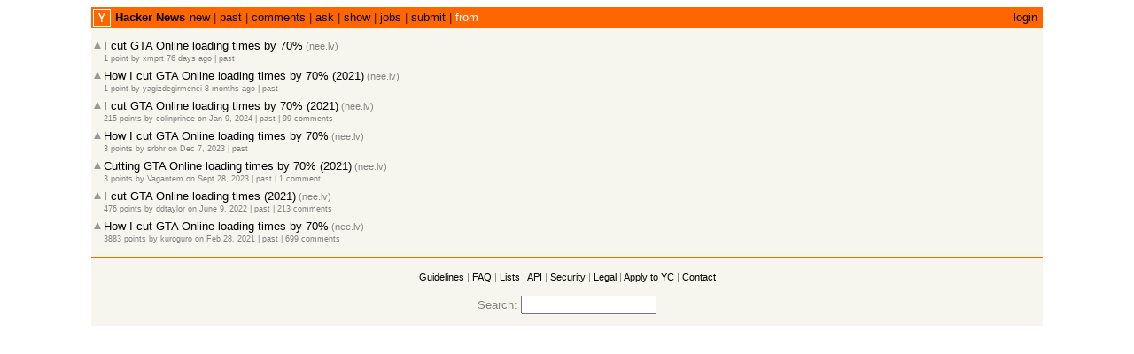

--- FILE ---
content_type: text/html; charset=utf-8
request_url: https://news.ycombinator.com/from?site=nee.lv
body_size: 1852
content:
<html lang="en" op="from"><head><meta name="referrer" content="origin"><meta name="viewport" content="width=device-width, initial-scale=1.0"><link rel="stylesheet" type="text/css" href="news.css?ryr83aSyDhYYAaICAwkn"><link rel="icon" href="y18.svg"><meta name="robots" content="noindex"><title>Submissions from nee.lv | Hacker News</title></head><body><center><table id="hnmain" border="0" cellpadding="0" cellspacing="0" width="85%" bgcolor="#f6f6ef"><tr><td bgcolor="#ff6600"><table border="0" cellpadding="0" cellspacing="0" width="100%" style="padding:2px"><tr><td style="width:18px;padding-right:4px"><a href="https://news.ycombinator.com"><img src="y18.svg" width="18" height="18" style="border:1px white solid; display:block"></a></td><td style="line-height:12pt; height:10px;"><span class="pagetop"><b class="hnname"><a href="news">Hacker News</a></b><a href="newest">new</a> | <a href="front">past</a> | <a href="newcomments">comments</a> | <a href="ask">ask</a> | <a href="show">show</a> | <a href="jobs">jobs</a> | <a href="submit" rel="nofollow">submit</a> | <font color="#FFFFFF">from</font></span></td><td style="text-align:right;padding-right:4px;"><span class="pagetop"><a href="login?goto=from%3Fsite%3Dnee.lv">login</a></span></td></tr></table></td></tr><tr style='height:10px'/><tr id="bigbox"><td><table border="0" cellpadding="0" cellspacing="0"><tr class="athing submission" id="45826499"><td align="right" valign="top" class="title"><span class="rank"></span></td><td valign="top" class="votelinks"><center><a id='up_45826499' href='vote?id=45826499&amp;how=up&amp;goto=from%3Fsite%3Dnee.lv'><div class='votearrow' title='upvote'></div></a></center></td><td class="title"><span class="titleline"><a href="https://nee.lv/2021/02/28/How-I-cut-GTA-Online-loading-times-by-70/" rel="nofollow">I cut GTA Online loading times by 70%</a><span class="sitebit comhead"> (<a href="from?site=nee.lv"><span class="sitestr">nee.lv</span></a>)</span></span></td></tr><tr><td colspan="2"></td><td class="subtext"><span class="subline"><span class="score" id="score_45826499">1 point</span> by <a href="user?id=xmprt" class="hnuser">xmprt</a> <span class="age" title="2025-11-05T18:59:34 1762369174"><a href="item?id=45826499">76 days ago</a></span> <span id="unv_45826499"></span> | <a href="https://hn.algolia.com/?query=I%20cut%20GTA%20Online%20loading%20times%20by%2070%25&type=story&dateRange=all&sort=byDate&storyText=false&prefix&page=0" class="hnpast">past</a></span></td></tr><tr class="spacer" style="height:5px"></tr><tr class="athing submission" id="43908561"><td align="right" valign="top" class="title"><span class="rank"></span></td><td valign="top" class="votelinks"><center><a id='up_43908561' href='vote?id=43908561&amp;how=up&amp;goto=from%3Fsite%3Dnee.lv'><div class='votearrow' title='upvote'></div></a></center></td><td class="title"><span class="titleline"><a href="https://nee.lv/2021/02/28/How-I-cut-GTA-Online-loading-times-by-70/" rel="nofollow">How I cut GTA Online loading times by 70% (2021)</a><span class="sitebit comhead"> (<a href="from?site=nee.lv"><span class="sitestr">nee.lv</span></a>)</span></span></td></tr><tr><td colspan="2"></td><td class="subtext"><span class="subline"><span class="score" id="score_43908561">1 point</span> by <a href="user?id=yagizdegirmenci" class="hnuser">yagizdegirmenci</a> <span class="age" title="2025-05-06T19:05:07 1746558307"><a href="item?id=43908561">8 months ago</a></span> <span id="unv_43908561"></span> | <a href="https://hn.algolia.com/?query=How%20I%20cut%20GTA%20Online%20loading%20times%20by%2070%25&type=story&dateRange=all&sort=byDate&storyText=false&prefix&page=0" class="hnpast">past</a></span></td></tr><tr class="spacer" style="height:5px"></tr><tr class="athing submission" id="38921237"><td align="right" valign="top" class="title"><span class="rank"></span></td><td valign="top" class="votelinks"><center><a id='up_38921237' href='vote?id=38921237&amp;how=up&amp;goto=from%3Fsite%3Dnee.lv'><div class='votearrow' title='upvote'></div></a></center></td><td class="title"><span class="titleline"><a href="https://nee.lv/2021/02/28/How-I-cut-GTA-Online-loading-times-by-70/">I cut GTA Online loading times by 70% (2021)</a><span class="sitebit comhead"> (<a href="from?site=nee.lv"><span class="sitestr">nee.lv</span></a>)</span></span></td></tr><tr><td colspan="2"></td><td class="subtext"><span class="subline"><span class="score" id="score_38921237">215 points</span> by <a href="user?id=colinprince" class="hnuser">colinprince</a> <span class="age" title="2024-01-09T01:55:50 1704765350"><a href="item?id=38921237">on Jan 9, 2024</a></span> <span id="unv_38921237"></span> | <a href="https://hn.algolia.com/?query=I%20cut%20GTA%20Online%20loading%20times%20by%2070%25&type=story&dateRange=all&sort=byDate&storyText=false&prefix&page=0" class="hnpast">past</a> | <a href="item?id=38921237">99&nbsp;comments</a></span></td></tr><tr class="spacer" style="height:5px"></tr><tr class="athing submission" id="38554298"><td align="right" valign="top" class="title"><span class="rank"></span></td><td valign="top" class="votelinks"><center><a id='up_38554298' href='vote?id=38554298&amp;how=up&amp;goto=from%3Fsite%3Dnee.lv'><div class='votearrow' title='upvote'></div></a></center></td><td class="title"><span class="titleline"><a href="https://nee.lv/2021/02/28/How-I-cut-GTA-Online-loading-times-by-70/" rel="nofollow">How I cut GTA Online loading times by 70%</a><span class="sitebit comhead"> (<a href="from?site=nee.lv"><span class="sitestr">nee.lv</span></a>)</span></span></td></tr><tr><td colspan="2"></td><td class="subtext"><span class="subline"><span class="score" id="score_38554298">3 points</span> by <a href="user?id=srbhr" class="hnuser">srbhr</a> <span class="age" title="2023-12-07T08:49:45 1701938985"><a href="item?id=38554298">on Dec 7, 2023</a></span> <span id="unv_38554298"></span> | <a href="https://hn.algolia.com/?query=How%20I%20cut%20GTA%20Online%20loading%20times%20by%2070%25&type=story&dateRange=all&sort=byDate&storyText=false&prefix&page=0" class="hnpast">past</a></span></td></tr><tr class="spacer" style="height:5px"></tr><tr class="athing submission" id="37690715"><td align="right" valign="top" class="title"><span class="rank"></span></td><td valign="top" class="votelinks"><center><a id='up_37690715' href='vote?id=37690715&amp;how=up&amp;goto=from%3Fsite%3Dnee.lv'><div class='votearrow' title='upvote'></div></a></center></td><td class="title"><span class="titleline"><a href="https://nee.lv/2021/02/28/How-I-cut-GTA-Online-loading-times-by-70/" rel="nofollow">Cutting GTA Online loading times by 70% (2021)</a><span class="sitebit comhead"> (<a href="from?site=nee.lv"><span class="sitestr">nee.lv</span></a>)</span></span></td></tr><tr><td colspan="2"></td><td class="subtext"><span class="subline"><span class="score" id="score_37690715">3 points</span> by <a href="user?id=Vagantem" class="hnuser">Vagantem</a> <span class="age" title="2023-09-28T15:11:08 1695913868"><a href="item?id=37690715">on Sept 28, 2023</a></span> <span id="unv_37690715"></span> | <a href="https://hn.algolia.com/?query=Cutting%20GTA%20Online%20loading%20times%20by%2070%25&type=story&dateRange=all&sort=byDate&storyText=false&prefix&page=0" class="hnpast">past</a> | <a href="item?id=37690715">1&nbsp;comment</a></span></td></tr><tr class="spacer" style="height:5px"></tr><tr class="athing submission" id="31681515"><td align="right" valign="top" class="title"><span class="rank"></span></td><td valign="top" class="votelinks"><center><a id='up_31681515' href='vote?id=31681515&amp;how=up&amp;goto=from%3Fsite%3Dnee.lv'><div class='votearrow' title='upvote'></div></a></center></td><td class="title"><span class="titleline"><a href="https://nee.lv/2021/02/28/How-I-cut-GTA-Online-loading-times-by-70/">I cut GTA Online loading times (2021)</a><span class="sitebit comhead"> (<a href="from?site=nee.lv"><span class="sitestr">nee.lv</span></a>)</span></span></td></tr><tr><td colspan="2"></td><td class="subtext"><span class="subline"><span class="score" id="score_31681515">476 points</span> by <a href="user?id=ddtaylor" class="hnuser">ddtaylor</a> <span class="age" title="2022-06-09T14:22:16 1654784536"><a href="item?id=31681515">on June 9, 2022</a></span> <span id="unv_31681515"></span> | <a href="https://hn.algolia.com/?query=I%20cut%20GTA%20Online%20loading%20times&type=story&dateRange=all&sort=byDate&storyText=false&prefix&page=0" class="hnpast">past</a> | <a href="item?id=31681515">213&nbsp;comments</a></span></td></tr><tr class="spacer" style="height:5px"></tr><tr class="athing submission" id="26296339"><td align="right" valign="top" class="title"><span class="rank"></span></td><td valign="top" class="votelinks"><center><a id='up_26296339' href='vote?id=26296339&amp;how=up&amp;goto=from%3Fsite%3Dnee.lv'><div class='votearrow' title='upvote'></div></a></center></td><td class="title"><span class="titleline"><a href="https://nee.lv/2021/02/28/How-I-cut-GTA-Online-loading-times-by-70/">How I cut GTA Online loading times by 70%</a><span class="sitebit comhead"> (<a href="from?site=nee.lv"><span class="sitestr">nee.lv</span></a>)</span></span></td></tr><tr><td colspan="2"></td><td class="subtext"><span class="subline"><span class="score" id="score_26296339">3883 points</span> by <a href="user?id=kuroguro" class="hnuser">kuroguro</a> <span class="age" title="2021-02-28T19:38:26 1614541106"><a href="item?id=26296339">on Feb 28, 2021</a></span> <span id="unv_26296339"></span> | <a href="https://hn.algolia.com/?query=How%20I%20cut%20GTA%20Online%20loading%20times%20by%2070%25&type=story&dateRange=all&sort=byDate&storyText=false&prefix&page=0" class="hnpast">past</a> | <a href="item?id=26296339">699&nbsp;comments</a></span></td></tr><tr class="spacer" style="height:5px"></tr></table></td></tr><tr><td><img src="s.gif" height="10" width="0"><table width="100%" cellspacing="0" cellpadding="1"><tr><td bgcolor="#ff6600"></td></tr></table><br>
<center><span class="yclinks"><a href="newsguidelines.html">Guidelines</a> | <a href="newsfaq.html">FAQ</a> | <a href="lists">Lists</a> | <a href="https://github.com/HackerNews/API">API</a> | <a href="security.html">Security</a> | <a href="https://www.ycombinator.com/legal/">Legal</a> | <a href="https://www.ycombinator.com/apply/">Apply to YC</a> | <a href="mailto:hn@ycombinator.com">Contact</a></span><br><br>
<form method="get" action="//hn.algolia.com/">Search: <input type="text" name="q" size="17" autocorrect="off" spellcheck="false" autocapitalize="off" autocomplete="off"></form></center></td></tr></table></center></body><script type="text/javascript" src="hn.js?ryr83aSyDhYYAaICAwkn"></script></html>